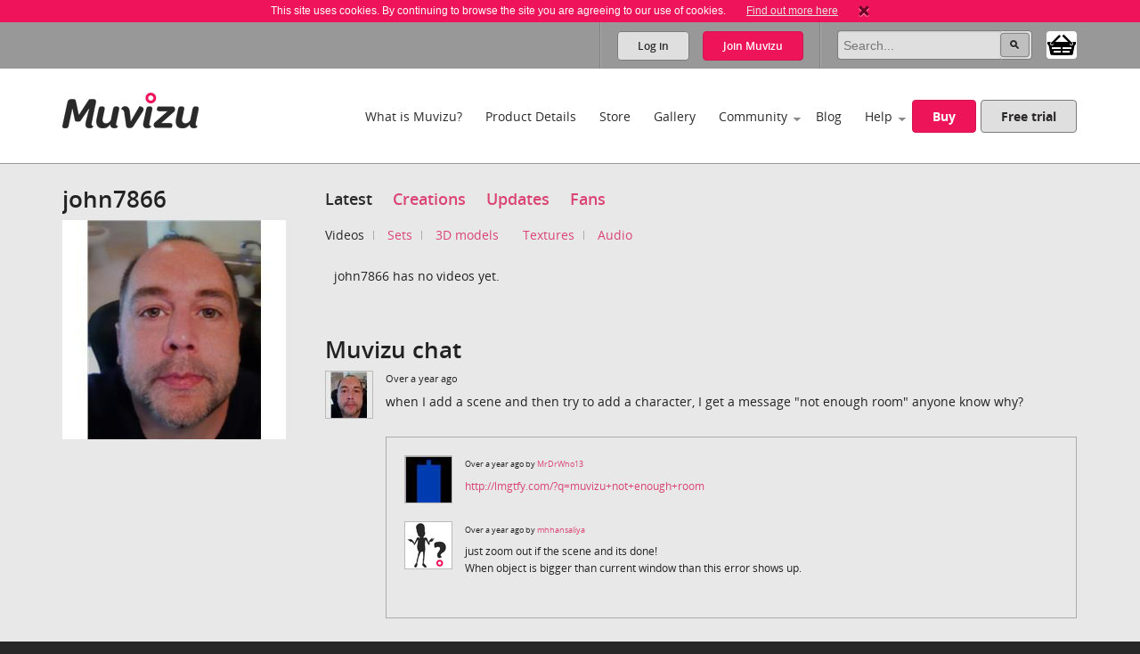

--- FILE ---
content_type: text/html; charset=utf-8
request_url: https://dev.muvizu.com/Profile/john7866/Latest/
body_size: 34751
content:

<!DOCTYPE html>
<!--[if lt IE 7]>      <html class="no-js lt-ie9 lt-ie8 lt-ie7"> <![endif]-->
<!--[if IE 7]>         <html class="no-js lt-ie9 lt-ie8"> <![endif]-->
<!--[if IE 8]>         <html class="no-js lt-ie9"> <![endif]-->
<!--[if gt IE 8]><!-->
<html class="no-js">
<!--<![endif]-->
<head id="htmlHead"><meta charset="utf-8" /><meta http-equiv="X-UA-Compatible" content="IE=edge,chrome=1" /><title>
	Muvizu | john7866's profile | Latest
</title><meta name="copyright" content="Copyright (c) MeshMellow" /><meta id="metaKeywords" name="keywords" content="Muvizu animation software" /><meta id="metaDesc" name="description" content="john7866&#39;s latest Muvizu videos and updates" /><meta id="robots" name="robots" content="all,follow,index" /><meta name="revisit-after" content="1 days" /><meta name="viewport" content="width=device-width, initial-scale=1.0" /><meta name="twitter:widgets:csp" content="on" /><link rel="icon" type="image/x-icon" href="/Images/icons/favicon.ico" /><link rel="shortcut icon" type="image/x-icon" href="/Images/icons/favicon.ico" /><link rel="stylesheet" type="text/css" href="/css/normalize.css" /><link rel="stylesheet" type="text/css" href="/css/1140.css" /><link rel="stylesheet" type="text/css" href="/css/main.css" /><link rel="stylesheet" type="text/css" href="/css/_temp.css" /><link rel="stylesheet" type="text/css" href="/css/colorbox.css" /><link rel="prefetch" href="/fonts/OpenSans-Regular-webfont.eot" /><link rel="prefetch" href="/fonts/OpenSans-Regular-webfont.eot" /><link rel="prefetch" href="/fonts/OpenSans-Regular-webfont.woff" /><link rel="prefetch" href="/fonts/OpenSans-Regular-webfont.ttf" /><link rel="prefetch" href="/fonts/OpenSans-Regular-webfont.svg#OpenSansRegular" /><link rel="prefetch" href="/fonts/OpenSans-Semibold-webfont.eot" /><link rel="prefetch" href="/fonts/OpenSans-Semibold-webfont.woff" /><link rel="prefetch" href="/fonts/OpenSans-Semibold-webfont.ttf" /><link rel="prefetch" href="/fonts/OpenSans-Semibold-webfont.svg#Semibold" /><link rel="alternate" type="application/rss+xml" href="/Blog/RSS.ashx" /><link rel="alternate" type="application/rss+xml" href="/Chat/RSS.ashx" /><link rel="alternate" type="application/rss+xml" href="/Gallery/RSS.ashx" /><link rel="publisher" type="text/css" href="https://plus.google.com/107858913618604978503/" />
    <!--
		Modern.IE test script
		<script src="http://ie.microsoft.com/testdrive/HTML5/CompatInspector/inspector.js"></script>-->

    <!--[if lte IE 9]><link rel="stylesheet" type="text/css" href="/css/ie.css" media="screen" /><![endif]-->

    <script src="/js/vendor/modernizr-2.6.2-respond-1.1.0.min.js" type="text/javascript"></script><script src="//ajax.googleapis.com/ajax/libs/jquery/1.10.2/jquery.min.js" type="text/javascript"></script>
    <script>window.jQuery || document.write('<script src="../js/vendor/jquery-1.10.2.min.js"><\/script>')</script>
    
	
</head>
<body id="body">
    
    <script>!function (f, b, e, v, n, t, s) { if (f.fbq) return; n = f.fbq = function () { n.callMethod ? n.callMethod.apply(n, arguments) : n.queue.push(arguments) }; if (!f._fbq) f._fbq = n; n.push = n; n.loaded = !0; n.version = '2.0'; n.queue = []; t = b.createElement(e); t.async = !0; t.src = v; s = b.getElementsByTagName(e)[0]; s.parentNode.insertBefore(t, s) }(window, document, 'script', 'https://connect.facebook.net/en_US/fbevents.js');
        fbq('init', '409493379412857'); fbq('track', 'PageView');</script>
    <noscript>
        <img height="1" width="1" style="display: none"
            src="https://www.facebook.com/tr?id=409493379412857&ev=PageView&noscript=1" />
    </noscript>
    
    <script>
        window.fbAsyncInit = function () {
            FB.init(
				{
				    appId: '890804167647200',
				    cookie: true,
				    xfbml: true,
				    version: 'v2.3'
				});
        };

        (function (d, s, id) {
            var js, fjs = d.getElementsByTagName(s)[0];
            if (d.getElementById(id)) { return; }
            js = d.createElement(s); js.id = id;
            js.src = "//connect.facebook.net/en_US/sdk.js";
            fjs.parentNode.insertBefore(js, fjs);
        }(document, 'script', 'facebook-jssdk'));
    </script>

    

    
    <div class="bodyWrapper">
        <a name="pagetop"></a>
        <form method="post" action="/Profile/john7866/Latest/" id="formMain">
<div class="aspNetHidden">
<input type="hidden" name="ajaxToolkitScriptManagerMain_HiddenField" id="ajaxToolkitScriptManagerMain_HiddenField" value="" />
<input type="hidden" name="__EVENTTARGET" id="__EVENTTARGET" value="" />
<input type="hidden" name="__EVENTARGUMENT" id="__EVENTARGUMENT" value="" />
<input type="hidden" name="__VIEWSTATE" id="__VIEWSTATE" value="/[base64]/[base64]" />
</div>

<script type="text/javascript">
//<![CDATA[
var theForm = document.forms['formMain'];
if (!theForm) {
    theForm = document.formMain;
}
function __doPostBack(eventTarget, eventArgument) {
    if (!theForm.onsubmit || (theForm.onsubmit() != false)) {
        theForm.__EVENTTARGET.value = eventTarget;
        theForm.__EVENTARGUMENT.value = eventArgument;
        theForm.submit();
    }
}
//]]>
</script>


<script src="/WebResource.axd?d=non5R8suZzbtvkJ4gSXpR5ce1I2Pwe1m8i3LGZWffBhD07-bqVfq92iV4_6cdfNdT-5FEahmfarMnbpW-2wsvLOfrY41&amp;t=638942498805310136" type="text/javascript"></script>


<script src="/ScriptResource.axd?d=SJ8mmELBNBJQKZ8IDMyKIhTfGaIhQhSKBqKYUmqjW7l7Jd1gIzsmmlar4H5UiCb2l3agPFfvg0PDdYC9_x1nWnGJOUIV_7rYCdXQC2ufYNJU1C8xK1OUp2jpMm3qx31L0JeH1Q2&amp;t=ffffffffec54f2d7" type="text/javascript"></script>
<script src="/ScriptResource.axd?d=aT8mXjuWkoeOJgNsfNrB2dBoe4TzbfEdTyPa-nLeCSruJpkOGVFvR-XqGR2wGbuWmXo-l-90ydOFT97Lyfz9gCg1GLqlzj7zvrLNoYePZ7z6C0kztlESWIXOyOBE1eOW5vavWw2&amp;t=ffffffffec54f2d7" type="text/javascript"></script>
<div class="aspNetHidden">

	<input type="hidden" name="__VIEWSTATEGENERATOR" id="__VIEWSTATEGENERATOR" value="F18CF870" />
</div>
            <script type="text/javascript">
//<![CDATA[
Sys.WebForms.PageRequestManager._initialize('ctl00$ctl00$ajaxToolkitScriptManagerMain', 'formMain', ['tctl00$ctl00$lhsHolder$subLinks$mediaSelector$upMediaMenu','lhsHolder_subLinks_mediaSelector_upMediaMenu','tctl00$ctl00$lhsHolder$publicContent$userGalleryListing$upUserGallery','lhsHolder_publicContent_userGalleryListing_upUserGallery'], ['ctl00$ctl00$ajaxToolkitScriptManagerMain','ajaxToolkitScriptManagerMain'], [], 90, 'ctl00$ctl00');
//]]>
</script>
<input type="hidden" name="ctl00$ctl00$ajaxToolkitScriptManagerMain" id="ajaxToolkitScriptManagerMain" />
<script type="text/javascript">
//<![CDATA[
Sys.Application.setServerId("ajaxToolkitScriptManagerMain", "ctl00$ctl00$ajaxToolkitScriptManagerMain");
Sys.Application._enableHistoryInScriptManager();
//]]>
</script>

            
            <!--[if lt IE 7]>
				<p class="chromeframe">You are using an <strong>outdated</strong> browser. Please <a href="http://browsehappy.com/">upgrade your browser</a> or <a href="http://www.google.com/chromeframe/?redirect=true">activate Google Chrome Frame</a> to improve your experience.</p>
			<![endif]-->

            
            
<div id="cookie" class="container bg-pink cookie-disclaimer">
	<p class="row">
		This site uses cookies. By continuing to browse the site you are agreeing to our use of cookies. 
		<a href="/Info/Privacy">Find out more here</a>
		<a title="Close" onClick="javascript:DigiUtils.MuvizuCookieAccept();" href="javascript:void(0);"><img width="12" height="13" alt="Close" src="/img/icons/cookie-close.gif" /></a>
	</p>
</div>


            
            

<div class="container site-tools-container bg-mid">
    <div class="row">
		<div class="threecol">
			<ul class="social-links">
				<li class="facebook"><a href="https://www.facebook.com/Muvizu3D" title="Muvizu on Facebook" target="_blank">Muvizu on Facebook</a></li>
				<li class="twitter"><a href="http://twitter.com/Muvizu3D" title="Muvizu on Twitter" target="_blank">Muvizu on Twitter</a></li>
				<li class="youtube last"><a href="http://www.youtube.com/user/MuvizuYT" title="Muvizu on YouTube" target="_blank">Muvizu on YouTube</a></li>
			</ul>
            
            <div id="google_translate_element"></div><script type="text/javascript">
function googleTranslateElementInit() { new google.translate.TranslateElement({pageLanguage: 'en', layout: google.translate.TranslateElement.InlineLayout.SIMPLE, gaTrack: true, gaId: 'UA-10408354-1'}, 'google_translate_element');}
</script><script type="text/javascript" src="//translate.google.com/translate_a/element.js?cb=googleTranslateElementInit"></script>
            
		</div>
				
		<div class="ninecol last">
            

			<fieldset class="site-search">
                

				
                
				
				<legend>Site Search</legend>
				<input name="ctl00$ctl00$navHeader$txtSearch" type="search" id="navHeader_txtSearch" Text="Search" maxlength="150" placeholder="Search..." onkeypress="javascript:return DigiUtils.ClickOnEnter(event, $(&#39;#navHeader_btnSearch&#39;));" />
				<input type="submit" name="ctl00$ctl00$navHeader$btnSearch" value=" " id="navHeader_btnSearch" title="Search now" class="button search-button" />

				<div id="shop-cart-container" class="" >
					<a id="shop-cart" href="/basket/" class="" title="View shopping basket"><img src="/images/icons/basket.png" /> <span></span></a>
				</div>
			</fieldset>
					
			
			<ul id="navHeader_panelLoggedOut" class="site-tools">
				<li class="firstchild"><a href="#" class="button grey-button top-button" data-toggle-button dataval-id="login">Log in</a></li>
				<li class="lastchild"><a href="#" class="button pink-button top-button" data-toggle-button dataval-id="join">Join <span>Muvizu</span></a></li>
			</ul>
	
		</div>

		
<fieldset class="form top-form inline-form fr slidedown-content-login nav-form rounded-corners">
						
	<legend class="hide">Login to Muvizu</legend>
					
	<div class="form-row">
		<label class="hide"></label>
		<input name="ctl00$ctl00$navHeader$login$textUsername" type="text" id="navHeader_login_textUsername" placeholder="username..." onkeypress="javascript:return DigiUtils.TabToOnEnter(event, $(&#39;#navHeader_login_textPassword&#39;));" />
	</div>
					
	<div class="form-row">
		<label class="hide"></label>
		<input name="ctl00$ctl00$navHeader$login$textPassword" type="password" id="navHeader_login_textPassword" placeholder="password..." onkeypress="javascript:return DigiUtils.ClickOnEnter(event, $(&#39;#navHeader_login_btnLogin&#39;));" />
	</div>
					
	<div class="form-row submit-row">
		<input type="submit" name="ctl00$ctl00$navHeader$login$btnLogin" value="Log in" id="navHeader_login_btnLogin" class="button pink-button sml-button" title="Log in now" />
	</div>

	
<div class="fb-login">
	<p>Or log in with your Facebook account <span class="fb-wrapper"><fb:login-button scope="public_profile,email" onlogin="checkLoginState();" data-size="large"></fb:login-button></span></p>
	<p class="fb-progress display-none"><img src="/Images/Icons/Progress.gif" alt="" border="0" /> <span>Logging in to Facebook...</span></p>
	<p class="fb-fail display-none">Sorry, the Facebook login wasn't successful.</p>
</div>


	<div class="form-remeber form-row checkbox-row">
		<label class="rdo" for='navHeader_login_checkKeepLoggedIn'><span title="Not recommended for shared or public computers."><input id="navHeader_login_checkKeepLoggedIn" type="checkbox" name="ctl00$ctl00$navHeader$login$checkKeepLoggedIn" /></span> Keep me logged in</label>
	</div>

	<div class="form-forgotten form-row">
		<p><a href="/Login/?display=password">Forgotten Username or Password?</a></p>
	</div>

</fieldset>

<fieldset class="form top-form inline-form fr slidedown-content-join nav-form rounded-corners">
						
	<legend class="hide">Join Muvizu</legend>

	<label id="navHeader_reg_errors" class="validation-summary"></label>
	<label id="hdrTxtUsername" class="validation-summary"></label>
	<label id="hdrTxtEmail" class="validation-summary"></label>
	<label id="hdrTxtPass" class="validation-summary"></label>
	<label id="hdrTxtCheck" class="validation-summary"></label>
							
	<div class="form-row form-input" id="hdrHolderUsername">
		<label class="hide"></label>
		<input name="ctl00$ctl00$navHeader$reg$txtUsername" type="text" id="navHeader_reg_txtUsername" Placeholder="Username" maxlength="20" onkeypress="javascript:return DigiUtils.TabToOnEnter(event, $(&#39;#navHeader_reg_txtEmail&#39;));" />
	</div>
							
	<div class="form-row form-input" id="hdrHolderEmail">
		<label class="hide"></label>
		<input name="ctl00$ctl00$navHeader$reg$txtEmail" type="text" id="navHeader_reg_txtEmail" Placeholder="Email" maxlength="320" onkeypress="javascript:return DigiUtils.TabToOnEnter(event, $(&#39;#navHeader_reg_txtPassword&#39;));" />
	</div>
							
	<div class="form-row form-input" id="hdrHolderPass">
		<label class="hide"></label>
		<input name="ctl00$ctl00$navHeader$reg$txtPassword" type="password" id="navHeader_reg_txtPassword" Placeholder="Password" maxlength="20" onkeypress="javascript:return DigiUtils.ClickOnEnter(event, $(&#39;#navHeader_reg_btnJoin&#39;));" />
	</div>

	<div class="form-row form-row-lang" id="">
		<label class="hide">Preferred language:</label>
		<select name="ctl00$ctl00$navHeader$reg$dropLanguage" id="navHeader_reg_dropLanguage" class="join-select">
	<option value="-1">Preferred language</option>
	<option value="0">English</option>
	<option value="5">Fran&#231;ais</option>
	<option value="3">Italiana</option>
	<option value="4">Deutsche</option>
	<option value="1">Espa&#241;ol</option>
	<option value="2">Portugu&#234;s</option>

</select>
	</div>

	
	<div class="form-row" id="hdrHolderCheck">
		<label>
			<input id="navHeader_reg_chkTerms" type="checkbox" name="ctl00$ctl00$navHeader$reg$chkTerms" />&nbsp;I agree to the <a href="../../Info/Terms_Of_Use" title="Terms of use" target="_blank">terms of use</a>
		</label>
	</div>
							
	<div class="form-row submit-row">
		<input type="submit" name="ctl00$ctl00$navHeader$reg$btnJoin" value="Join now" onclick="return MuvizuRegHdr.ValidateAll();" id="navHeader_reg_btnJoin" class="button pink-button" />
	</div>

	
<div class="fb-login">
	<p>Or log in with your Facebook account <span class="fb-wrapper"><fb:login-button scope="public_profile,email" onlogin="checkLoginState();" data-size="large"></fb:login-button></span></p>
	<p class="fb-progress display-none"><img src="/Images/Icons/Progress.gif" alt="" border="0" /> <span>Logging in to Facebook...</span></p>
	<p class="fb-fail display-none">Sorry, the Facebook login wasn't successful.</p>
</div>

	
	
</fieldset>

<script type="text/javascript">
	$(document).ready( function()
	{
		MuvizuRegHdr.Initialise(	$('#navHeader_reg_txtUsername'), $('#navHeader_reg_txtEmail'), $('#navHeader_reg_txtPassword'), $('#navHeader_reg_chkTerms'), 
									$('#hdrTxtUsername'), $('#hdrTxtEmail'), $('#hdrTxtPass'), $('#hdrTxtCheck'),
									$('#hdrHolderUsername'), $('#hdrHolderEmail'), $('#hdrHolderPass'), $('#hdrHolderCheck')  );
	});
</script>

				
    </div>
</div>

            

<div class="container header-container clearfix">
    <header class="row clearfix">

        <div class="twocol logo">
            <h1><a href="/" title="Muvizu home page"><img src="/img/muvizu-logo.png" alt="Muvizu - 3D Animation software" /></a></h1>
			
        </div>

        <nav class="tencol last" role="navigation">

            <a class="button pink-button mobile-nav-toggle" data-toggle="collapse">
                <span class="icon-bar"></span>
                <span class="icon-bar"></span>
                <span class="icon-bar"></span>
            </a>

            <div class="nav-wrapper">
                <ul class="navigation">
                    <li><a href="/What-is-Muvizu" >What is Muvizu?</a></li>
                    <li><a href="/Get-Muvizu" >Product Details</a></li>
					<li class="hilite"><a href="/Store" >Store</a></li>
					<li><a href="/Gallery" >Gallery</a></li>
                    <li class="has-subnav"><a href="/Community" >Community</a>
                        <ul>
                            <li><a href="/Forum">Forum</a></li>
                            <li><a href="/Chat">Muvizu chat</a></li>
                            <li id="siteNav_wikiInCom"><a href="/Wiki" target="_blank" onmouseup="javascript:MuvizuRegHdr.WikiLogin();return true;">Wiki</a></li>
                            <li><a href="/Moguls">Muvizu moguls</a></li>
                            <li><a href="/All-Muvizuers">All Muvizuers</a></li>
                        </ul>
                    </li>
					<li><a href="/Blog" >Blog</a></li>
                    <li class="last-nav-item has-subnav"><a href="/Help" >Help</a>
                        <ul>
                            <li><a href="/Tutorials" >How-to tutorials</a></li>
                            <li><a href="/System-requirements" >System requirements</a></li>
                            <li><a href="/FAQ" >FAQs</a></li>
                            <li><a href="/Video/13183/Muvizu-on-a-Mac" >Muvizu on a Mac</a></li>
                            <li><a href="/How-to-upgrade" >Upgrade to Play+</a></li>
                            <li id="siteNav_wikiInHelp"><a href="/Wiki" target="_blank" onmouseup="javascript:MuvizuRegHdr.WikiLogin();return true;">Wiki</a></li>
                            <li><a href="/Support" >Support</a></li>
                            <li><a href="/download/muvizu-instructions-v2.pdf">Instruction manual</a></li>
                        </ul>
                    </li>
                    <li>&nbsp;</li>
                    <li id="siteNav_liBuyMuvizu" class="no-bottom-border"><a href="/licence" class="button pink-button">Buy</a></li>
                    <li class="no-bottom-border"><a href="http://www.muvizu.com/soft/" rel="nofollow" target="_blank" class="button grey-button nomargright">Free trial</a></li>
                </ul>
            </div>

        </nav>

    </header>
</div>

            

    <div class="container bg-extra-lite page-intro-tight">

        <section class="row">
			
            
		    <aside class="threecol">
                <h2 id="lhsHolder_publicSideOptions_userName" class="profile-name">john7866</h2>
	<div class="box-mid profile-details">
	
		<div id="profile-pic">
			<div class="imgContainer"><img src="/Assets/Committed/Grouping-33/326730/Photo/PhotoTemporaryUpload/628b0bacef800e11a8f5d9ecab4dd71b_260x254.jpg" id="lhsHolder_publicSideOptions_imgProfilePic" class="profilePic" alt="john7866" /></div>
			
			
			
		</div>
		
		<p id="lhsHolder_publicSideOptions_pAboutMe"></p>
		
		<ul class="profile-buttons-list">
			<li id="lhsHolder_publicSideOptions_liMessage"></li>
			<li id="lhsHolder_publicSideOptions_liFan"></li>
			<li></li>
		</ul>
	
	</div>
	<div class="foot profile-foot"></div>
            </aside>
            	
            <div class="ninecol last">

		        
				
<ul class="profile-nav">
	<li><a href="/Profile/john7866/Latest/" id="lhsHolder_topMenu_anchorLatest" class="selected">Latest</a></li>
	<li><a href="/Profile/john7866/Creations/" id="lhsHolder_topMenu_anchorCreations">Creations</a></li>
	<li id="lhsHolder_topMenu_liUpdates"><a href="/Profile/john7866/Updates/" id="lhsHolder_topMenu_anchorUpdates">Updates</a></li>
	<li class="lastnode"><a href="/Profile/john7866/Fans/" id="lhsHolder_topMenu_anchorFans">Fans</a></li>
</ul>

		        
	<div id="lhsHolder_subLinks_mediaSelector_upMediaMenu">
	
				
		<ul class="inline-links pb">
			<li><a id="lhsHolder_subLinks_mediaSelector_btnMovies" class="selected" href="javascript:__doPostBack(&#39;ctl00$ctl00$lhsHolder$subLinks$mediaSelector$btnMovies&#39;,&#39;&#39;)">Videos</a></li>
			
			
			<li id="lhsHolder_subLinks_mediaSelector_liSets"><a id="lhsHolder_subLinks_mediaSelector_btnSets" href="javascript:__doPostBack(&#39;ctl00$ctl00$lhsHolder$subLinks$mediaSelector$btnSets&#39;,&#39;&#39;)">Sets</a></li>
			<li id="lhsHolder_subLinks_mediaSelector_li3DAssets"><a id="lhsHolder_subLinks_mediaSelector_btn3DAssets" href="javascript:__doPostBack(&#39;ctl00$ctl00$lhsHolder$subLinks$mediaSelector$btn3DAssets&#39;,&#39;&#39;)">3D models</a></li>
			<li id="lhsHolder_subLinks_mediaSelector_liTextures"><a id="lhsHolder_subLinks_mediaSelector_btnTextures" href="javascript:__doPostBack(&#39;ctl00$ctl00$lhsHolder$subLinks$mediaSelector$btnTextures&#39;,&#39;&#39;)">Textures</a></li>
			<li id="lhsHolder_subLinks_mediaSelector_liAudio" class="lastnode"><a id="lhsHolder_subLinks_mediaSelector_btnAudio" href="javascript:__doPostBack(&#39;ctl00$ctl00$lhsHolder$subLinks$mediaSelector$btnAudio&#39;,&#39;&#39;)">Audio</a></li>
		</ul>
				
	
</div>


                
	<div id="lhsHolder_publicContent_userGalleryListing_upUserGallery">
	
		<input type="hidden" name="ctl00$ctl00$lhsHolder$publicContent$userGalleryListing$hidMediaType" id="lhsHolder_publicContent_userGalleryListing_hidMediaType" />
		<input type="hidden" name="ctl00$ctl00$lhsHolder$publicContent$userGalleryListing$hidSortOrder" id="lhsHolder_publicContent_userGalleryListing_hidSortOrder" />
		
		
		
			<p style="padding:10px;">
				john7866 has no videos yet.
			</p>
		

		
		
		
        
		<br style="clear:both" />
        
        
     
</div>



	<h2 id="lhsHolder_publicContent_updates_hdrTitle">Muvizu chat</h2>



<ul class="muvizu-chat-list full-chat-list">
	
			<li class="lastnode">
				<a href="/Profile/john7866" title="View john7866's profile"><img id='UpdUserPic0' src='/Assets/Committed/Grouping-33/326730/Photo/PhotoTemporaryUpload/628b0bacef800e11a8f5d9ecab4dd71b_52x52.jpg' alt=""  /></a>
				<ul class="updates-list-details profile-chat">
					<li>Over a year ago</li>
					<li>when I add a scene and then try to add a character, I get a message "not enough room" anyone know why?</li>
					<li>
						
						
						
						
						
						
						
					</li>
				</ul>
				
						<ul class="muvizu-chat-reply profile-chat-reply">
					
							<li>
								<a href="/Profile/MrDrWho13" title="View MrDrWho13's profile"><img src='/Assets/Committed/Grouping-3/29737/Photo/PhotoTemporaryUpload/d44fd5ed3d2e72fbffe69e7074bab875_52x52.jpg' alt="" /></a>
								<ul class="updates-list-details">
									<li>Over a year ago by <a href="/Profile/MrDrWho13" title="View MrDrWho13's profile">MrDrWho13</a></li>
									<li><a href="http://lmgtfy.com/?q=muvizu+not+enough+room" target="_blank">http://lmgtfy.com/?q=muvizu+not+enough+room</a></li>
								</ul>
							</li>
					
							<li>
								<a href="/Profile/mhhansaliya" title="View mhhansaliya's profile"><img src='/Images/PlaceHolders/PhotoTemporaryUpload/default_52x52.jpg' alt="" /></a>
								<ul class="updates-list-details">
									<li>Over a year ago by <a href="/Profile/mhhansaliya" title="View mhhansaliya's profile">mhhansaliya</a></li>
									<li>just zoom out if the scene and its done!<br />When object is bigger than current window than this error shows up.</li>
								</ul>
							</li>
					
						</ul>
													    
  			</li>
		
</ul>
	
	
			
	


            </div>

	    </section>

    </div>	



            
            

<div class="container bg-lite">
    <section class="row"> 
		<div class="twelvecol twitter-footer">
			<h3>Latest from Twitter</h3>
			
			<a class="twitter-timeline" data-height="300" data-theme="light" data-link-color="#E81C4F" href="https://twitter.com/Muvizu3D?ref_src=twsrc%5Etfw">
				<img alt="" src="/Images/Icons/Progress.gif" border="0" style="display: inline"> Loading...
			</a>
			<script async src="https://platform.twitter.com/widgets.js" charset="utf-8"></script> 
			
			<!-- 
			<iframe id="twitter-widget-0" scrolling="no" allowtransparency="true" allowfullscreen="true" class="twitter-timeline twitter-timeline-rendered" style="position: absolute; visibility: hidden; display: block; width: 0px; height: 0px; padding: 0px; border: medium none;" frameborder="0"></iframe><a class="twitter-timeline twitter-timeline-error" href="https://twitter.com/search?q=muvizu+OR+muvizu3D" data-widget-id="332797670303334401" data-chrome="nofooter noheader noscrollbar noborders transparent" data-height="210" data-link-color="#DA4575" data-tweet-limit="2" data-twitter-extracted-i1575975847623525195="true">
					<div id="TweetLoad"><img alt="" src="Muvizu%20%20%20Privacy_files/Progress.gif" border="0"><div>Loading...</div></div>
			</a>
			
			<script>!function(d,s,id){var js,fjs=d.getElementsByTagName(s)[0],p=/^http:/.test(d.location)?'http':'https';if(!d.getElementById(id)){js=d.createElement(s);js.id=id;js.src=p+"://platform.twitter.com/widgets.js";fjs.parentNode.insertBefore(js,fjs);}}(document,"script","twitter-wjs");</script>
			-->
		</div>
                
    </section>
</div>



<div class="container footer-content bg-dark">
    <section class="row">
        <div class="twocol">
			<h4>About</h4>
			<ul>
				<li><a href="/Info/About_Digimania">MeshMellow</a></li>
				<li><a href="/Contact">Contact</a></li>
                <li><a href="http://www.muvizueducation.com/" target="_blank">Education</a></li>
			</ul>
		</div>
		<div class="twocol">
			<h4>Media</h4>
			<ul>
				<li><a href="/Press-kit">Press kit</a></li>
				<li><a href="/Press-release-archive">Press release archive</a></li>
				<li><a href="/Reviews">Reviews</a></li>
			</ul>
		</div>
		<div class="twocol">
			<h4>Legal</h4>
			<ul>
				<li><a href="/Info/Privacy">Privacy</a></li>
				<li><a href="/Info/Terms_of_use">Terms of use</a></li>
				
				
			</ul>
		</div>
		<div class="sixcol last">
			<h4>Muvizu</h4>
			<p>Muvizu is easy to use 3D animation software that allows anyone to create high quality animations quickly and easily. Muvizu’s animation engine is ideal for storytellers, animators, teachers and businesses looking to engage, enchant and delight audiences with animated content.</p>
		</div>
    </section>
</div>


<div class="container footer-social bg-very-dark">
    <footer class="row">
				
		<div class="fourcol">
			<p>&copy; Copyright 2026 <a href="http://www.meshmellow.cn/" title="MeshMellow.com" target="_blank"><img src="/img/MeshMellow-logo.png" alt="MeshMellow" /></a><br />service webchat number: x13594653503</p>
		</div>
               
		<div class=" eightcol last">
		
			<ul class="social-links footer-social-links">
				<li class="facebook"><a href="https://www.facebook.com/Muvizu3D" title="Muvizu on Facebook" target="_blank">Muvizu on Facebook</a></li>
				<li class="twitter"><a href="http://twitter.com/Muvizu3D" title="Muvizu on Twitter" target="_blank">Muvizu on Twitter</a></li>
				<li class="youtube last"><a href="http://www.youtube.com/user/MuvizuYT" title="Muvizu on YouTube" target="_blank">Muvizu on YouTube</a></li>
				
			</ul>

            <a href="#pagetop" class="button pink-button back-to-top-button">back to top</a>

		</div>
				
    </footer>
</div>
<div style="display:none">
<script type="text/javascript">var cnzz_protocol = (("https:" == document.location.protocol) ? " https://" : " http://");document.write(unescape("%3Cspan id='cnzz_stat_icon_1273547192'%3E%3C/span%3E%3Cscript src='" + cnzz_protocol + "s22.cnzz.com/stat.php%3Fid%3D1273547192%26show%3Dpic1' type='text/javascript'%3E%3C/script%3E"));</script>
</div>

            
        

<script type="text/javascript">
//<![CDATA[
(function() {var fn = function() {$get("ajaxToolkitScriptManagerMain_HiddenField").value = '';Sys.Application.remove_init(fn);};Sys.Application.add_init(fn);})();//]]>
</script>
</form>

        <script src="/js/vendor/jquery.placeholder.min.js" type="text/javascript"></script>
        <script src="/js/vendor/jquery.colorbox-min.js" type="text/javascript"></script>
        <script src="/js/plugins.js" type="text/javascript"></script>
        <script src="/js/ClientScript.js?id=2" type="text/javascript"></script>
        <script src="/js/MuvizuReg.js" type="text/javascript"></script>
        
<script>
(function(i,s,o,g,r,a,m){i['GoogleAnalyticsObject']=r;i[r]=i[r]||function(){
(i[r].q=i[r].q||[]).push(arguments)},i[r].l=1*new Date();a=s.createElement(o),
m=s.getElementsByTagName(o)[0];a.async=1;a.src=g;m.parentNode.insertBefore(a,m)
})(window,document,'script','//www.google-analytics.com/analytics.js','ga');
ga('create', 'UA-10408354-1', 'auto');
ga('require', 'displayfeatures');
ga('send', 'pageview');
</script> 


        <script>
            window.twttr = (function (d, s, id) { var t, js, fjs = d.getElementsByTagName(s)[0]; if (d.getElementById(id)) return; js = d.createElement(s); js.id = id; js.src = "//platform.twitter.com/widgets.js"; fjs.parentNode.insertBefore(js, fjs); return window.twttr || (t = { _e: [], ready: function (f) { t._e.push(f) } }); }(document, "script", "twitter-wjs"));

            function trackTwitter(intent_event) {
                if (intent_event) {
                    var opt_pagePath;
                    if (intent_event.target && intent_event.target.nodeName == 'IFRAME') {
                        opt_target = extractParamFromUri(intent_event.target.src, 'url');
                    }
                    _gaq.push(['_trackSocial', 'twitter', 'tweet', opt_pagePath]);
                }
            }

            function extractParamFromUri(uri, paramName) {
                if (!uri) {
                    return;
                }
                var regex = new RegExp('[\\?&#]' + paramName + '=([^&#]*)');
                var params = regex.exec(uri);
                if (params != null) {
                    return unescape(params[1]);
                }
                return;
            }

            //Wrap event bindings - Wait for async js to load
            try {
                twttr.ready(function (twttr) {
                    twttr.events.bind('tweet', trackTwitter);
                });
            }
            catch (e) { /*ignore*/ }
        </script>

        
	

    </div>
</body>
</html>
